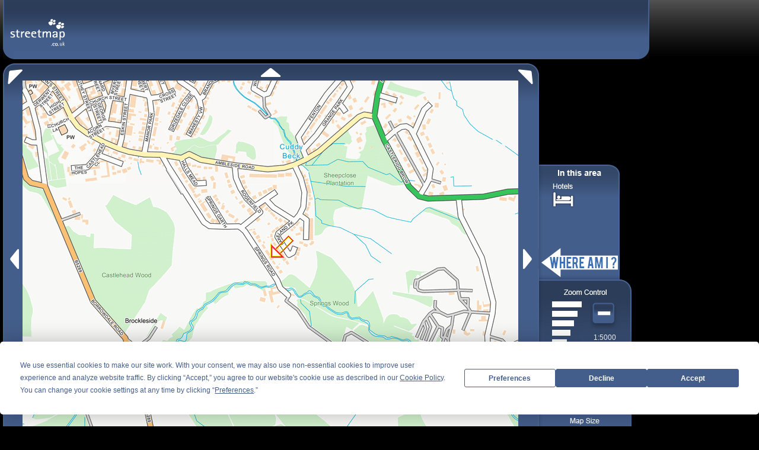

--- FILE ---
content_type: text/plain; charset=utf-8
request_url: https://streetmap.co.uk/map/ajaxtpm?tl=326750|522250|326750|522750|326750|523250|327250|522250|327250|522750|327250|523250|327750|522250|327750|522750|327750|523250|328250|522250|328250|522750|328250|523250&z=110&tp=b
body_size: 662
content:
ItemCount|12
110_326750_522250@08&type=U&street=Y@NY22SE34.gif@2
110_326750_522750@18&type=U&street=Y@NY22SE35.gif@2
110_326750_523250@28&type=U&street=Y@NY22SE36.gif@2
110_327250_522250@49&type=U&street=Y@NY22SE44.gif@2
110_327250_522750@59&type=U&street=Y@NY22SE45.gif@2
110_327250_523250@29&type=U&street=Y@NY22SE46.gif@2
110_327750_522250@29&type=U&street=Y@NY22SE54.gif@2
110_327750_522750@39&type=U&street=Y@NY22SE55.gif@2
110_327750_523250@49&type=U&street=Y@NY22SE56.gif@2
110_328250_522250@09&type=U&street=Y@NY22SE64.gif@2
110_328250_522750@19&type=U&street=Y@NY22SE65.gif@2
110_328250_523250@88&type=U&street=Y@NY22SE66.gif@2
